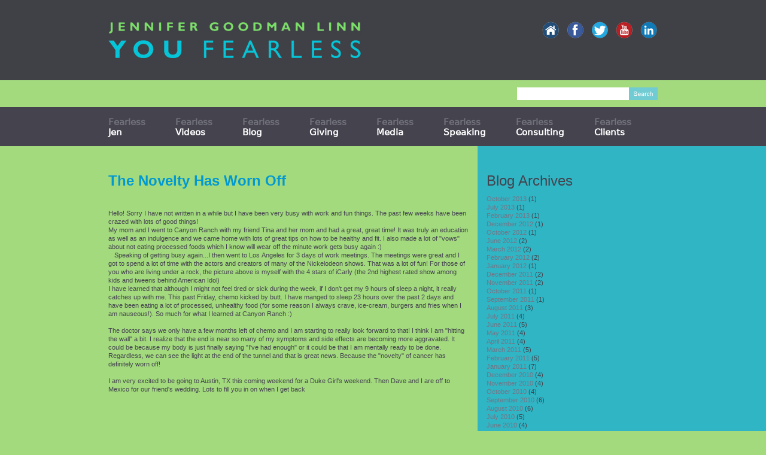

--- FILE ---
content_type: text/html; charset=UTF-8
request_url: http://youfearless.com/the-novelty-has-worn-off/
body_size: 9034
content:
<!DOCTYPE html PUBLIC "-//W3C//DTD XHTML 1.0 Transitional//EN" "http://www.w3.org/TR/xhtml1/DTD/xhtml1-transitional.dtd">

<!--[if IE 7]>

<html class="ie ie7" lang="en-US" xmlns="http://www.w3.org/1999/xhtml">

<![endif]-->

<!--[if IE 8]>

<html class="ie ie8" lang="en-US" xmlns="http://www.w3.org/1999/xhtml">

<![endif]-->

<!--[if !(IE 7) | !(IE 8) ]><!-->

<html lang="en-US" xmlns="http://www.w3.org/1999/xhtml">

<!--<![endif]-->

<head>

	<meta charset="utf-8">
	    <title>The Novelty Has Worn Off | YouFearless</title>
	    <meta name="viewport" content="width=device-width, initial-scale=1.0">

    <!-- Le styles -->
	<link rel="shortcut icon" href="http://youfearless.com/wp-content/themes/fearless/images/favicon.png" type="image/x-icon" />
    <link href="http://youfearless.com/wp-content/themes/fearless/style.css" rel="stylesheet">

	<link href="http://youfearless.com/wp-content/themes/fearless/css/font-awesome.css" rel="stylesheet" />

	<link href='https://fonts.googleapis.com/css?family=Josefin+Sans:400,700' rel='stylesheet' type='text/css'>

    <link href='https://fonts.googleapis.com/css?family=Playfair+Display:400,400italic' rel='stylesheet' type='text/css'>

    <link rel="stylesheet" href="http://youfearless.com/wp-content/themes/fearless/css/dropkick.css" type="text/css" />
    
    <link rel="stylesheet" href="http://youfearless.com/wp-content/themes/fearless/css/custom.css" type="text/css" />
    <link rel="stylesheet" href="http://youfearless.com/wp-content/themes/fearless/js/animate.css" type="text/css" />
    
    <!--<link rel="stylesheet" href="<?php//echo get_template_directory_uri(); ?>/css/bottom1.css" type="text/css" />
    <link rel="stylesheet" href="<?php// echo get_template_directory_uri(); ?>/css/base1.css" type="text/css" />-->
    <style>
    .pika-stage, .pika-textnav {
    width: 500px;text-align:left;
}
    </style>

    <!-- Le HTML5 shim, for IE6-8 support of HTML5 elements -->

    <!--[if lt IE 9]>

      <script src="http://html5shim.googlecode.com/svn/trunk/html5.js"></script>

    <![endif]-->



    
    <meta name='robots' content='max-image-preview:large' />
	<style>img:is([sizes="auto" i], [sizes^="auto," i]) { contain-intrinsic-size: 3000px 1500px }</style>
	<link rel='dns-prefetch' href='//ajax.googleapis.com' />
<link rel="alternate" type="application/rss+xml" title="YouFearless &raquo; Feed" href="http://youfearless.com/feed/" />
<link rel="alternate" type="application/rss+xml" title="YouFearless &raquo; Comments Feed" href="http://youfearless.com/comments/feed/" />
<link rel="alternate" type="application/rss+xml" title="YouFearless &raquo; The Novelty Has Worn Off Comments Feed" href="http://youfearless.com/the-novelty-has-worn-off/feed/" />
<script type="text/javascript">
/* <![CDATA[ */
window._wpemojiSettings = {"baseUrl":"https:\/\/s.w.org\/images\/core\/emoji\/16.0.1\/72x72\/","ext":".png","svgUrl":"https:\/\/s.w.org\/images\/core\/emoji\/16.0.1\/svg\/","svgExt":".svg","source":{"concatemoji":"http:\/\/youfearless.com\/wp-includes\/js\/wp-emoji-release.min.js?ver=6.8.3"}};
/*! This file is auto-generated */
!function(s,n){var o,i,e;function c(e){try{var t={supportTests:e,timestamp:(new Date).valueOf()};sessionStorage.setItem(o,JSON.stringify(t))}catch(e){}}function p(e,t,n){e.clearRect(0,0,e.canvas.width,e.canvas.height),e.fillText(t,0,0);var t=new Uint32Array(e.getImageData(0,0,e.canvas.width,e.canvas.height).data),a=(e.clearRect(0,0,e.canvas.width,e.canvas.height),e.fillText(n,0,0),new Uint32Array(e.getImageData(0,0,e.canvas.width,e.canvas.height).data));return t.every(function(e,t){return e===a[t]})}function u(e,t){e.clearRect(0,0,e.canvas.width,e.canvas.height),e.fillText(t,0,0);for(var n=e.getImageData(16,16,1,1),a=0;a<n.data.length;a++)if(0!==n.data[a])return!1;return!0}function f(e,t,n,a){switch(t){case"flag":return n(e,"\ud83c\udff3\ufe0f\u200d\u26a7\ufe0f","\ud83c\udff3\ufe0f\u200b\u26a7\ufe0f")?!1:!n(e,"\ud83c\udde8\ud83c\uddf6","\ud83c\udde8\u200b\ud83c\uddf6")&&!n(e,"\ud83c\udff4\udb40\udc67\udb40\udc62\udb40\udc65\udb40\udc6e\udb40\udc67\udb40\udc7f","\ud83c\udff4\u200b\udb40\udc67\u200b\udb40\udc62\u200b\udb40\udc65\u200b\udb40\udc6e\u200b\udb40\udc67\u200b\udb40\udc7f");case"emoji":return!a(e,"\ud83e\udedf")}return!1}function g(e,t,n,a){var r="undefined"!=typeof WorkerGlobalScope&&self instanceof WorkerGlobalScope?new OffscreenCanvas(300,150):s.createElement("canvas"),o=r.getContext("2d",{willReadFrequently:!0}),i=(o.textBaseline="top",o.font="600 32px Arial",{});return e.forEach(function(e){i[e]=t(o,e,n,a)}),i}function t(e){var t=s.createElement("script");t.src=e,t.defer=!0,s.head.appendChild(t)}"undefined"!=typeof Promise&&(o="wpEmojiSettingsSupports",i=["flag","emoji"],n.supports={everything:!0,everythingExceptFlag:!0},e=new Promise(function(e){s.addEventListener("DOMContentLoaded",e,{once:!0})}),new Promise(function(t){var n=function(){try{var e=JSON.parse(sessionStorage.getItem(o));if("object"==typeof e&&"number"==typeof e.timestamp&&(new Date).valueOf()<e.timestamp+604800&&"object"==typeof e.supportTests)return e.supportTests}catch(e){}return null}();if(!n){if("undefined"!=typeof Worker&&"undefined"!=typeof OffscreenCanvas&&"undefined"!=typeof URL&&URL.createObjectURL&&"undefined"!=typeof Blob)try{var e="postMessage("+g.toString()+"("+[JSON.stringify(i),f.toString(),p.toString(),u.toString()].join(",")+"));",a=new Blob([e],{type:"text/javascript"}),r=new Worker(URL.createObjectURL(a),{name:"wpTestEmojiSupports"});return void(r.onmessage=function(e){c(n=e.data),r.terminate(),t(n)})}catch(e){}c(n=g(i,f,p,u))}t(n)}).then(function(e){for(var t in e)n.supports[t]=e[t],n.supports.everything=n.supports.everything&&n.supports[t],"flag"!==t&&(n.supports.everythingExceptFlag=n.supports.everythingExceptFlag&&n.supports[t]);n.supports.everythingExceptFlag=n.supports.everythingExceptFlag&&!n.supports.flag,n.DOMReady=!1,n.readyCallback=function(){n.DOMReady=!0}}).then(function(){return e}).then(function(){var e;n.supports.everything||(n.readyCallback(),(e=n.source||{}).concatemoji?t(e.concatemoji):e.wpemoji&&e.twemoji&&(t(e.twemoji),t(e.wpemoji)))}))}((window,document),window._wpemojiSettings);
/* ]]> */
</script>
<style id='wp-emoji-styles-inline-css' type='text/css'>

	img.wp-smiley, img.emoji {
		display: inline !important;
		border: none !important;
		box-shadow: none !important;
		height: 1em !important;
		width: 1em !important;
		margin: 0 0.07em !important;
		vertical-align: -0.1em !important;
		background: none !important;
		padding: 0 !important;
	}
</style>
<link rel='stylesheet' id='wp-block-library-css' href='http://youfearless.com/wp-includes/css/dist/block-library/style.min.css?ver=6.8.3' type='text/css' media='all' />
<style id='classic-theme-styles-inline-css' type='text/css'>
/*! This file is auto-generated */
.wp-block-button__link{color:#fff;background-color:#32373c;border-radius:9999px;box-shadow:none;text-decoration:none;padding:calc(.667em + 2px) calc(1.333em + 2px);font-size:1.125em}.wp-block-file__button{background:#32373c;color:#fff;text-decoration:none}
</style>
<style id='global-styles-inline-css' type='text/css'>
:root{--wp--preset--aspect-ratio--square: 1;--wp--preset--aspect-ratio--4-3: 4/3;--wp--preset--aspect-ratio--3-4: 3/4;--wp--preset--aspect-ratio--3-2: 3/2;--wp--preset--aspect-ratio--2-3: 2/3;--wp--preset--aspect-ratio--16-9: 16/9;--wp--preset--aspect-ratio--9-16: 9/16;--wp--preset--color--black: #000000;--wp--preset--color--cyan-bluish-gray: #abb8c3;--wp--preset--color--white: #ffffff;--wp--preset--color--pale-pink: #f78da7;--wp--preset--color--vivid-red: #cf2e2e;--wp--preset--color--luminous-vivid-orange: #ff6900;--wp--preset--color--luminous-vivid-amber: #fcb900;--wp--preset--color--light-green-cyan: #7bdcb5;--wp--preset--color--vivid-green-cyan: #00d084;--wp--preset--color--pale-cyan-blue: #8ed1fc;--wp--preset--color--vivid-cyan-blue: #0693e3;--wp--preset--color--vivid-purple: #9b51e0;--wp--preset--gradient--vivid-cyan-blue-to-vivid-purple: linear-gradient(135deg,rgba(6,147,227,1) 0%,rgb(155,81,224) 100%);--wp--preset--gradient--light-green-cyan-to-vivid-green-cyan: linear-gradient(135deg,rgb(122,220,180) 0%,rgb(0,208,130) 100%);--wp--preset--gradient--luminous-vivid-amber-to-luminous-vivid-orange: linear-gradient(135deg,rgba(252,185,0,1) 0%,rgba(255,105,0,1) 100%);--wp--preset--gradient--luminous-vivid-orange-to-vivid-red: linear-gradient(135deg,rgba(255,105,0,1) 0%,rgb(207,46,46) 100%);--wp--preset--gradient--very-light-gray-to-cyan-bluish-gray: linear-gradient(135deg,rgb(238,238,238) 0%,rgb(169,184,195) 100%);--wp--preset--gradient--cool-to-warm-spectrum: linear-gradient(135deg,rgb(74,234,220) 0%,rgb(151,120,209) 20%,rgb(207,42,186) 40%,rgb(238,44,130) 60%,rgb(251,105,98) 80%,rgb(254,248,76) 100%);--wp--preset--gradient--blush-light-purple: linear-gradient(135deg,rgb(255,206,236) 0%,rgb(152,150,240) 100%);--wp--preset--gradient--blush-bordeaux: linear-gradient(135deg,rgb(254,205,165) 0%,rgb(254,45,45) 50%,rgb(107,0,62) 100%);--wp--preset--gradient--luminous-dusk: linear-gradient(135deg,rgb(255,203,112) 0%,rgb(199,81,192) 50%,rgb(65,88,208) 100%);--wp--preset--gradient--pale-ocean: linear-gradient(135deg,rgb(255,245,203) 0%,rgb(182,227,212) 50%,rgb(51,167,181) 100%);--wp--preset--gradient--electric-grass: linear-gradient(135deg,rgb(202,248,128) 0%,rgb(113,206,126) 100%);--wp--preset--gradient--midnight: linear-gradient(135deg,rgb(2,3,129) 0%,rgb(40,116,252) 100%);--wp--preset--font-size--small: 13px;--wp--preset--font-size--medium: 20px;--wp--preset--font-size--large: 36px;--wp--preset--font-size--x-large: 42px;--wp--preset--spacing--20: 0.44rem;--wp--preset--spacing--30: 0.67rem;--wp--preset--spacing--40: 1rem;--wp--preset--spacing--50: 1.5rem;--wp--preset--spacing--60: 2.25rem;--wp--preset--spacing--70: 3.38rem;--wp--preset--spacing--80: 5.06rem;--wp--preset--shadow--natural: 6px 6px 9px rgba(0, 0, 0, 0.2);--wp--preset--shadow--deep: 12px 12px 50px rgba(0, 0, 0, 0.4);--wp--preset--shadow--sharp: 6px 6px 0px rgba(0, 0, 0, 0.2);--wp--preset--shadow--outlined: 6px 6px 0px -3px rgba(255, 255, 255, 1), 6px 6px rgba(0, 0, 0, 1);--wp--preset--shadow--crisp: 6px 6px 0px rgba(0, 0, 0, 1);}:where(.is-layout-flex){gap: 0.5em;}:where(.is-layout-grid){gap: 0.5em;}body .is-layout-flex{display: flex;}.is-layout-flex{flex-wrap: wrap;align-items: center;}.is-layout-flex > :is(*, div){margin: 0;}body .is-layout-grid{display: grid;}.is-layout-grid > :is(*, div){margin: 0;}:where(.wp-block-columns.is-layout-flex){gap: 2em;}:where(.wp-block-columns.is-layout-grid){gap: 2em;}:where(.wp-block-post-template.is-layout-flex){gap: 1.25em;}:where(.wp-block-post-template.is-layout-grid){gap: 1.25em;}.has-black-color{color: var(--wp--preset--color--black) !important;}.has-cyan-bluish-gray-color{color: var(--wp--preset--color--cyan-bluish-gray) !important;}.has-white-color{color: var(--wp--preset--color--white) !important;}.has-pale-pink-color{color: var(--wp--preset--color--pale-pink) !important;}.has-vivid-red-color{color: var(--wp--preset--color--vivid-red) !important;}.has-luminous-vivid-orange-color{color: var(--wp--preset--color--luminous-vivid-orange) !important;}.has-luminous-vivid-amber-color{color: var(--wp--preset--color--luminous-vivid-amber) !important;}.has-light-green-cyan-color{color: var(--wp--preset--color--light-green-cyan) !important;}.has-vivid-green-cyan-color{color: var(--wp--preset--color--vivid-green-cyan) !important;}.has-pale-cyan-blue-color{color: var(--wp--preset--color--pale-cyan-blue) !important;}.has-vivid-cyan-blue-color{color: var(--wp--preset--color--vivid-cyan-blue) !important;}.has-vivid-purple-color{color: var(--wp--preset--color--vivid-purple) !important;}.has-black-background-color{background-color: var(--wp--preset--color--black) !important;}.has-cyan-bluish-gray-background-color{background-color: var(--wp--preset--color--cyan-bluish-gray) !important;}.has-white-background-color{background-color: var(--wp--preset--color--white) !important;}.has-pale-pink-background-color{background-color: var(--wp--preset--color--pale-pink) !important;}.has-vivid-red-background-color{background-color: var(--wp--preset--color--vivid-red) !important;}.has-luminous-vivid-orange-background-color{background-color: var(--wp--preset--color--luminous-vivid-orange) !important;}.has-luminous-vivid-amber-background-color{background-color: var(--wp--preset--color--luminous-vivid-amber) !important;}.has-light-green-cyan-background-color{background-color: var(--wp--preset--color--light-green-cyan) !important;}.has-vivid-green-cyan-background-color{background-color: var(--wp--preset--color--vivid-green-cyan) !important;}.has-pale-cyan-blue-background-color{background-color: var(--wp--preset--color--pale-cyan-blue) !important;}.has-vivid-cyan-blue-background-color{background-color: var(--wp--preset--color--vivid-cyan-blue) !important;}.has-vivid-purple-background-color{background-color: var(--wp--preset--color--vivid-purple) !important;}.has-black-border-color{border-color: var(--wp--preset--color--black) !important;}.has-cyan-bluish-gray-border-color{border-color: var(--wp--preset--color--cyan-bluish-gray) !important;}.has-white-border-color{border-color: var(--wp--preset--color--white) !important;}.has-pale-pink-border-color{border-color: var(--wp--preset--color--pale-pink) !important;}.has-vivid-red-border-color{border-color: var(--wp--preset--color--vivid-red) !important;}.has-luminous-vivid-orange-border-color{border-color: var(--wp--preset--color--luminous-vivid-orange) !important;}.has-luminous-vivid-amber-border-color{border-color: var(--wp--preset--color--luminous-vivid-amber) !important;}.has-light-green-cyan-border-color{border-color: var(--wp--preset--color--light-green-cyan) !important;}.has-vivid-green-cyan-border-color{border-color: var(--wp--preset--color--vivid-green-cyan) !important;}.has-pale-cyan-blue-border-color{border-color: var(--wp--preset--color--pale-cyan-blue) !important;}.has-vivid-cyan-blue-border-color{border-color: var(--wp--preset--color--vivid-cyan-blue) !important;}.has-vivid-purple-border-color{border-color: var(--wp--preset--color--vivid-purple) !important;}.has-vivid-cyan-blue-to-vivid-purple-gradient-background{background: var(--wp--preset--gradient--vivid-cyan-blue-to-vivid-purple) !important;}.has-light-green-cyan-to-vivid-green-cyan-gradient-background{background: var(--wp--preset--gradient--light-green-cyan-to-vivid-green-cyan) !important;}.has-luminous-vivid-amber-to-luminous-vivid-orange-gradient-background{background: var(--wp--preset--gradient--luminous-vivid-amber-to-luminous-vivid-orange) !important;}.has-luminous-vivid-orange-to-vivid-red-gradient-background{background: var(--wp--preset--gradient--luminous-vivid-orange-to-vivid-red) !important;}.has-very-light-gray-to-cyan-bluish-gray-gradient-background{background: var(--wp--preset--gradient--very-light-gray-to-cyan-bluish-gray) !important;}.has-cool-to-warm-spectrum-gradient-background{background: var(--wp--preset--gradient--cool-to-warm-spectrum) !important;}.has-blush-light-purple-gradient-background{background: var(--wp--preset--gradient--blush-light-purple) !important;}.has-blush-bordeaux-gradient-background{background: var(--wp--preset--gradient--blush-bordeaux) !important;}.has-luminous-dusk-gradient-background{background: var(--wp--preset--gradient--luminous-dusk) !important;}.has-pale-ocean-gradient-background{background: var(--wp--preset--gradient--pale-ocean) !important;}.has-electric-grass-gradient-background{background: var(--wp--preset--gradient--electric-grass) !important;}.has-midnight-gradient-background{background: var(--wp--preset--gradient--midnight) !important;}.has-small-font-size{font-size: var(--wp--preset--font-size--small) !important;}.has-medium-font-size{font-size: var(--wp--preset--font-size--medium) !important;}.has-large-font-size{font-size: var(--wp--preset--font-size--large) !important;}.has-x-large-font-size{font-size: var(--wp--preset--font-size--x-large) !important;}
:where(.wp-block-post-template.is-layout-flex){gap: 1.25em;}:where(.wp-block-post-template.is-layout-grid){gap: 1.25em;}
:where(.wp-block-columns.is-layout-flex){gap: 2em;}:where(.wp-block-columns.is-layout-grid){gap: 2em;}
:root :where(.wp-block-pullquote){font-size: 1.5em;line-height: 1.6;}
</style>
<link rel='stylesheet' id='wp-pagenavi-css' href='http://youfearless.com/wp-content/plugins/wp-pagenavi/pagenavi-css.css?ver=2.70' type='text/css' media='all' />
<script type="text/javascript" src="https://ajax.googleapis.com/ajax/libs/jquery/2.1.3/jquery.min.js?ver=6.8.3" id="jquery-js"></script>
<script type="text/javascript" src="http://youfearless.com/wp-content/themes/fearless/bootstrap/js/bootstrap.min.js?ver=6.8.3" id="custom-script-js"></script>
<link rel="https://api.w.org/" href="http://youfearless.com/wp-json/" /><link rel="alternate" title="JSON" type="application/json" href="http://youfearless.com/wp-json/wp/v2/posts/1601" /><link rel="EditURI" type="application/rsd+xml" title="RSD" href="http://youfearless.com/xmlrpc.php?rsd" />
<meta name="generator" content="WordPress 6.8.3" />
<link rel="canonical" href="http://youfearless.com/the-novelty-has-worn-off/" />
<link rel='shortlink' href='http://youfearless.com/?p=1601' />
<link rel="alternate" title="oEmbed (JSON)" type="application/json+oembed" href="http://youfearless.com/wp-json/oembed/1.0/embed?url=http%3A%2F%2Fyoufearless.com%2Fthe-novelty-has-worn-off%2F" />
<link rel="alternate" title="oEmbed (XML)" type="text/xml+oembed" href="http://youfearless.com/wp-json/oembed/1.0/embed?url=http%3A%2F%2Fyoufearless.com%2Fthe-novelty-has-worn-off%2F&#038;format=xml" />

	 <link rel="stylesheet" href="http://youfearless.com/wp-content/themes/fearless/css/jquery.bxslider.css" type="text/css" />
    <script src="http://youfearless.com/wp-content/themes/fearless/js/jquery.bxslider.js" type="text/javascript"></script>
   
    
    
</head>

<body class="wp-singular post-template-default single single-post postid-1601 single-format-standard wp-theme-fearless">

<div class="header"> 

    <div class="header_top">

        <div class="container">
        	
                <div class="row">
    
                    <div class="col-xs-12 col-sm-6 col-md-6">
            
                  <a href="http://youfearless.com"><img src="http://youfearless.com/wp-content/themes/fearless/images/logo.png" title="Jennifer Goodman Linn You Fearless" alt="Jennifer Goodman Linn You Fearless"></a>
                                            </div>
                    
                    <div class="col-xs-12 col-sm-6 col-md-6">
                        <aside id="text-4" class="widget">			<div class="textwidget"><ul>
<li class="home_icon"><a title="Home" href="http://youfearless.com/"></a></li>
<li class="fb_icon"><a target="_blank"  title="Facebook" href="https://www.facebook.com/cycleforsurvival"></a></li>
<li class="tw_icon"><a title="Twitter" target="_blank" href="https://twitter.com/Cycle4Survival"></a></li>
<li class="yt_icon"><a title="youtube" target="_blank" href="https://www.youtube.com/user/CycleForSurvival"></a></li>
<li class="in_icon"><a title="Linkedin" target="_blank" href="https://www.linkedin.com/in/fearlessdl"></a></li>
</ul></div>
		</aside>                    </div>
                    
                </div>
			
        </div>

    </div>

    <div class="header_middle">

    	<div class="container">
			
                <div class="row">
    
                    <div class="col-xs-12 col-sm-12 col-md-12">
    
                        <div class="header_search">
                        
                                <form role="search" method="get" class="search-form" action="http://youfearless.com/">
                                
                                    <input type="search" class="search-field" value="" name="s"
                                            title="Search for:" />
                                  
                                    <input type="submit" class="search-submit" value="Search" />
                                    
                                </form>
                        
                        </div>
    
                    </div>
                    
                </div>
			
   		</div>

	</div>

    <div class="header_menu">

        <div class="container">

            <div class="navbar navbar-default">

                <div class = "navbar-header">

                    <button type="button" class="navbar-toggle" data-toggle="collapse" data-target="#navbar-collapse">

                        <span class = "icon-bar"></span>

                        <span class = "icon-bar"></span>

                        <span class = "icon-bar"></span>

                    </button>

                </div>

                <div class="collapse navbar-collapse" id ="navbar-collapse">

                    <ul id="menu-main-menu" class="nav navbar-nav"><li id="menu-item-43" class="menu-item menu-item-type-post_type menu-item-object-page menu-item-43"><a href="http://youfearless.com/jen/">Fearless <br><b>Jen</b></a></li>
<li id="menu-item-44" class="menu-item menu-item-type-post_type menu-item-object-page menu-item-44"><a href="http://youfearless.com/videos/">Fearless <br><b>Videos</b></a></li>
<li id="menu-item-45" class="menu-item menu-item-type-post_type menu-item-object-page menu-item-45"><a href="http://youfearless.com/blog/">Fearless <br><b>Blog</b></a></li>
<li id="menu-item-81" class="menu-item menu-item-type-custom menu-item-object-custom menu-item-81"><a target="_blank" href="https://www.cycleforsurvival.org/">Fearless <br><b>Giving</b></a></li>
<li id="menu-item-52" class="menu-item menu-item-type-post_type menu-item-object-page menu-item-52"><a href="http://youfearless.com/media/">Fearless <br><b>Media</b></a></li>
<li id="menu-item-49" class="menu-item menu-item-type-post_type menu-item-object-page menu-item-49"><a href="http://youfearless.com/fearless-speaking/">Fearless <br><b>Speaking</b></a></li>
<li id="menu-item-50" class="menu-item menu-item-type-post_type menu-item-object-page menu-item-50"><a href="http://youfearless.com/fearless-consulting/">Fearless <br><b>Consulting</b></a></li>
<li id="menu-item-51" class="menu-item menu-item-type-post_type menu-item-object-page menu-item-51"><a href="http://youfearless.com/fearless-clients/">Fearless <br><b>Clients</b></a></li>
</ul>                    
                    

                </div>

            </div>
            

        </div>

	</div>

</div>
<div class="main_page_content news  blogcustom singleblogg">
	<div class="container">
        <div class="row">
        	
            <div class="col-xs-12 col-sm-8 col-md-8 green">
                	

                           <div class="newsitem" id="">
                                <h4>The Novelty Has Worn Off</h4>
                                                                                                    <div class="gallery text-center"></div>
                                    <div class="news_excerpt"><a onblur="try {parent.deselectBloggerImageGracefully();} catch(e) {}" href="http://www.jenanddavelinn.com/blog/uploaded_images/groupG_068-743074.jpg"><img style="margin: 0px auto 10px; display: block; text-align: center; cursor: pointer;" src="http://www.jenanddavelinn.com/blog/uploaded_images/groupG_068-742935.jpg" alt="" border="0" /></a><a onblur="try {parent.deselectBloggerImageGracefully();} catch(e) {}" href="http://www.jenanddavelinn.com/blog/uploaded_images/canyonranch-776413.jpg"><img style="margin: 0pt 0pt 10px 10px; float: right; cursor: pointer;" src="http://www.jenanddavelinn.com/blog/uploaded_images/canyonranch-776398.jpg" alt="" border="0" /></a><br />Hello! Sorry I have not written in a while but I have been very busy with work and fun things.  The past few weeks have been crazed with lots of good things!<br /><ul><li>My mom and I went to Canyon Ranch with my friend Tina and her mom and had a great, great time!  It was truly an education as well as an indulgence and we came home with lots of great tips on how to be healthy and fit.  I also made a lot of "vows" about not eating processed foods which I know will wear off the minute work gets busy again :)</li><li>Speaking of getting busy again...I then went to Los <a onblur="try {parent.deselectBloggerImageGracefully();} catch(e) {}" href="http://www.jenanddavelinn.com/blog/uploaded_images/mightybee-727818.jpg"><img style="margin: 0pt 10px 10px 0pt; float: left; cursor: pointer;" src="http://www.jenanddavelinn.com/blog/uploaded_images/mightybee-727816.jpg" alt="" border="0" /></a>Angeles for 3 days of work meetings. The meetings were great and I got to spend a lot of time with the actors and creators of many of the Nickelodeon shows. That was a lot of fun! For those of you who are living under a rock, the picture above is myself with the 4 stars of iCarly (the 2nd highest rated show among kids and tweens behind American Idol)<br /></li></ul>I have learned that although I might not feel tired or sick during the week, if I don't get my 9 hours of sleep a night, it really catches up with me.  This past Friday, chemo kicked by butt.  I have manged to sleep 23 hours over the past 2 days and have been eating a lot of processed, unhealthy food (for some reason I always crave, ice-cream, burgers and fries when I am nauseous!).  So much for what I learned at Canyon Ranch :)<br /><br />The doctor says we only have a few months left of chemo and I am starting to really look forward to that! I think I am "hitting the wall" a bit. I realize that the end is near so many of my symptoms and side effects are becoming more aggravated. It could be because my body is just finally saying "I've had enough" or it could be that I am mentally ready to be done. Regardless, we can see the light at the end of the tunnel and that is great news.  Because the "novelty" of cancer has definitely worn off!<br /><br />I am very excited to be going to Austin, TX this coming weekend for a Duke Girl's weekend. Then Dave and I are off to Mexico for our friend's wedding.  Lots to fill you in on when I get back</div>
                                                                                            </div>
                
                </div>
                 <div class="col-xs-12 col-sm-4 col-md-4 blue">
					<aside id="archives-4" class="widget"><h3>Blog Archives</h3>
			<ul>
					<li><a href='http://youfearless.com/2013/10/'>October 2013</a>&nbsp;(1)</li>
	<li><a href='http://youfearless.com/2013/07/'>July 2013</a>&nbsp;(1)</li>
	<li><a href='http://youfearless.com/2013/02/'>February 2013</a>&nbsp;(1)</li>
	<li><a href='http://youfearless.com/2012/12/'>December 2012</a>&nbsp;(1)</li>
	<li><a href='http://youfearless.com/2012/10/'>October 2012</a>&nbsp;(1)</li>
	<li><a href='http://youfearless.com/2012/06/'>June 2012</a>&nbsp;(2)</li>
	<li><a href='http://youfearless.com/2012/03/'>March 2012</a>&nbsp;(2)</li>
	<li><a href='http://youfearless.com/2012/02/'>February 2012</a>&nbsp;(2)</li>
	<li><a href='http://youfearless.com/2012/01/'>January 2012</a>&nbsp;(1)</li>
	<li><a href='http://youfearless.com/2011/12/'>December 2011</a>&nbsp;(2)</li>
	<li><a href='http://youfearless.com/2011/11/'>November 2011</a>&nbsp;(2)</li>
	<li><a href='http://youfearless.com/2011/10/'>October 2011</a>&nbsp;(1)</li>
	<li><a href='http://youfearless.com/2011/09/'>September 2011</a>&nbsp;(1)</li>
	<li><a href='http://youfearless.com/2011/08/'>August 2011</a>&nbsp;(3)</li>
	<li><a href='http://youfearless.com/2011/07/'>July 2011</a>&nbsp;(4)</li>
	<li><a href='http://youfearless.com/2011/06/'>June 2011</a>&nbsp;(5)</li>
	<li><a href='http://youfearless.com/2011/05/'>May 2011</a>&nbsp;(4)</li>
	<li><a href='http://youfearless.com/2011/04/'>April 2011</a>&nbsp;(4)</li>
	<li><a href='http://youfearless.com/2011/03/'>March 2011</a>&nbsp;(5)</li>
	<li><a href='http://youfearless.com/2011/02/'>February 2011</a>&nbsp;(5)</li>
	<li><a href='http://youfearless.com/2011/01/'>January 2011</a>&nbsp;(7)</li>
	<li><a href='http://youfearless.com/2010/12/'>December 2010</a>&nbsp;(4)</li>
	<li><a href='http://youfearless.com/2010/11/'>November 2010</a>&nbsp;(4)</li>
	<li><a href='http://youfearless.com/2010/10/'>October 2010</a>&nbsp;(4)</li>
	<li><a href='http://youfearless.com/2010/09/'>September 2010</a>&nbsp;(6)</li>
	<li><a href='http://youfearless.com/2010/08/'>August 2010</a>&nbsp;(6)</li>
	<li><a href='http://youfearless.com/2010/07/'>July 2010</a>&nbsp;(5)</li>
	<li><a href='http://youfearless.com/2010/06/'>June 2010</a>&nbsp;(4)</li>
	<li><a href='http://youfearless.com/2010/05/'>May 2010</a>&nbsp;(5)</li>
	<li><a href='http://youfearless.com/2010/04/'>April 2010</a>&nbsp;(15)</li>
	<li><a href='http://youfearless.com/2010/03/'>March 2010</a>&nbsp;(4)</li>
	<li><a href='http://youfearless.com/2010/02/'>February 2010</a>&nbsp;(2)</li>
	<li><a href='http://youfearless.com/2010/01/'>January 2010</a>&nbsp;(3)</li>
	<li><a href='http://youfearless.com/2009/12/'>December 2009</a>&nbsp;(4)</li>
	<li><a href='http://youfearless.com/2009/11/'>November 2009</a>&nbsp;(1)</li>
	<li><a href='http://youfearless.com/2009/10/'>October 2009</a>&nbsp;(1)</li>
	<li><a href='http://youfearless.com/2009/09/'>September 2009</a>&nbsp;(3)</li>
	<li><a href='http://youfearless.com/2009/08/'>August 2009</a>&nbsp;(2)</li>
	<li><a href='http://youfearless.com/2009/07/'>July 2009</a>&nbsp;(4)</li>
	<li><a href='http://youfearless.com/2009/06/'>June 2009</a>&nbsp;(4)</li>
	<li><a href='http://youfearless.com/2009/05/'>May 2009</a>&nbsp;(5)</li>
	<li><a href='http://youfearless.com/2009/04/'>April 2009</a>&nbsp;(4)</li>
	<li><a href='http://youfearless.com/2009/03/'>March 2009</a>&nbsp;(2)</li>
	<li><a href='http://youfearless.com/2009/02/'>February 2009</a>&nbsp;(6)</li>
	<li><a href='http://youfearless.com/2009/01/'>January 2009</a>&nbsp;(7)</li>
	<li><a href='http://youfearless.com/2008/12/'>December 2008</a>&nbsp;(1)</li>
	<li><a href='http://youfearless.com/2008/11/'>November 2008</a>&nbsp;(1)</li>
	<li><a href='http://youfearless.com/2008/10/'>October 2008</a>&nbsp;(1)</li>
	<li><a href='http://youfearless.com/2008/09/'>September 2008</a>&nbsp;(2)</li>
	<li><a href='http://youfearless.com/2008/08/'>August 2008</a>&nbsp;(1)</li>
	<li><a href='http://youfearless.com/2008/06/'>June 2008</a>&nbsp;(1)</li>
	<li><a href='http://youfearless.com/2008/05/'>May 2008</a>&nbsp;(2)</li>
	<li><a href='http://youfearless.com/2008/04/'>April 2008</a>&nbsp;(2)</li>
	<li><a href='http://youfearless.com/2008/03/'>March 2008</a>&nbsp;(4)</li>
	<li><a href='http://youfearless.com/2008/02/'>February 2008</a>&nbsp;(2)</li>
	<li><a href='http://youfearless.com/2008/01/'>January 2008</a>&nbsp;(2)</li>
	<li><a href='http://youfearless.com/2007/12/'>December 2007</a>&nbsp;(2)</li>
	<li><a href='http://youfearless.com/2007/11/'>November 2007</a>&nbsp;(1)</li>
	<li><a href='http://youfearless.com/2007/10/'>October 2007</a>&nbsp;(1)</li>
	<li><a href='http://youfearless.com/2007/09/'>September 2007</a>&nbsp;(2)</li>
	<li><a href='http://youfearless.com/2007/08/'>August 2007</a>&nbsp;(3)</li>
	<li><a href='http://youfearless.com/2007/07/'>July 2007</a>&nbsp;(6)</li>
	<li><a href='http://youfearless.com/2007/06/'>June 2007</a>&nbsp;(2)</li>
	<li><a href='http://youfearless.com/2007/05/'>May 2007</a>&nbsp;(2)</li>
	<li><a href='http://youfearless.com/2007/04/'>April 2007</a>&nbsp;(7)</li>
	<li><a href='http://youfearless.com/2007/03/'>March 2007</a>&nbsp;(2)</li>
	<li><a href='http://youfearless.com/2006/11/'>November 2006</a>&nbsp;(1)</li>
	<li><a href='http://youfearless.com/2006/08/'>August 2006</a>&nbsp;(3)</li>
			</ul>

			</aside>                </div>
        
        </div>
    </div>
</div>

<div class="footer">
	 <div class="footer_top">
		<div class="container">
        <div class="header_custom_container">
    		<div class="row">
				<div class="col-xs-12 col-sm-9 col-md-6">
                	<div class="row">
						<div class="col-xs-12 col-sm-6 col-md-6">
                        	<aside id="text-3" class="widget">			<div class="textwidget"><h2 class=""><span>Fearless</span> Connections</h2>
<ul>
<li class="fb_icon"><a target="_blank" href="https://www.facebook.com/cycleforsurvival"></a></li>
<li class="tw_icon"><a target="_blank" href="https://twitter.com/Cycle4Survival"></a></li>
<li class="yt_icon"><a target="_blank" href="https://www.youtube.com/user/CycleForSurvival"></a></li>
<li class="in_icon"><a target="_blank" href="https://www.linkedin.com/in/fearlessdl"></a></li>
</ul></div>
		</aside>                		</div>
						<div class="col-xs-12 col-sm-6 col-md-6">
                        	<aside id="nav_menu-2" class="widget"><div class="menu-footer-container"><ul id="menu-footer" class="menu"><li id="menu-item-25" class="menu-item menu-item-type-post_type menu-item-object-page menu-item-home menu-item-25"><a href="http://youfearless.com/">Home</a></li>
<li id="menu-item-24" class="menu-item menu-item-type-post_type menu-item-object-page menu-item-24"><a href="http://youfearless.com/videos/">Videos</a></li>
<li id="menu-item-23" class="menu-item menu-item-type-post_type menu-item-object-page menu-item-23"><a href="http://youfearless.com/recent-news/">News</a></li>
<li id="menu-item-22" class="menu-item menu-item-type-post_type menu-item-object-page menu-item-22"><a href="http://youfearless.com/terms-of-use/">Terms Of Use</a></li>
</ul></div></aside>                        </div>
                    </div>    
                </div>
            	<div class="col-xs-12 col-sm-3 col-md-6">
					<div class="textwidget">
						© 2026 <br>Jennifer Goodman Linn LLC <br>All Rights Reserved.
					</div>
                	                </div>
        	</div>
            </div>
		</div>
     </div>	
     <div class="footer_bottom">
     	<div class="container">
	     	<aside id="text-6" class="widget">			<div class="textwidget"><span class="credits">Designed and Produced by Fearless Jen's Design Team</span>
<a target="_blank" href="http://sharifingerdesign.com">sharifingerdesign.com</a>
<a target="_blank" href="http://jrdg.com">jrdg.com</a>
<a target="_blank" href="http://jenniferleephotography.com">jenniferleephotography.com</a>
<a target="_blank" href="http://www.dnpstudio.com/">dnpstudio.com</a></div>
		</aside>    	 </div>
     </div>
</div>

<script type="speculationrules">
{"prefetch":[{"source":"document","where":{"and":[{"href_matches":"\/*"},{"not":{"href_matches":["\/wp-*.php","\/wp-admin\/*","\/wp-content\/uploads\/*","\/wp-content\/*","\/wp-content\/plugins\/*","\/wp-content\/themes\/fearless\/*","\/*\\?(.+)"]}},{"not":{"selector_matches":"a[rel~=\"nofollow\"]"}},{"not":{"selector_matches":".no-prefetch, .no-prefetch a"}}]},"eagerness":"conservative"}]}
</script>
<script type="text/javascript" src="http://youfearless.com/wp-content/themes/fearless/js/jquery.jcarousel.min.js"></script>
<script type="text/javascript" src="http://youfearless.com/wp-content/themes/fearless/js/jquery.pikachoose.min.js"></script>
<script type="text/javascript" src="http://youfearless.com/wp-content/themes/fearless/js/jquery.touchwipe.min.js"></script>
    
    
   <script>
   
	jQuery(window).load(function() {
	 if(jQuery(window).width() > 767) 
	  {
	   var leftheight = jQuery('.news .green').innerHeight();
	   var rightheight = jQuery('.news .blue').innerHeight();
	   if(leftheight < rightheight)
	   {
		var heightfinal = (parseInt)(rightheight) + (parseInt)(50);
		jQuery('.news .green').css('min-height',heightfinal); 
	   }
	   else if(leftheight > rightheight)
	   {
		var heightfinall = (parseInt)(leftheight) + (parseInt)(50);
		jQuery('.news .blue').css('min-height',heightfinall);
	   }
	   else if(leftheight == rightheight)
	   {
		var heightfinal = (parseInt)(leftheight) + (parseInt)(50);
		jQuery('.news .blue').css('min-height',heightfinal);
	   }
	  }
	});
	
	jQuery(window).load(function() {
	 if(jQuery(window).width() > 767) 
	  {
	   var leftheight = jQuery('.blog .green').innerHeight();
	   var rightheight = jQuery('.blog .blue').innerHeight();
	   if(leftheight < rightheight)
	   {
		var heightfinal = (parseInt)(rightheight) + (parseInt)(50);
		jQuery('.blog .green').css('min-height',heightfinal); 
	   }
	   else if(leftheight > rightheight)
	   {
		var heightfinall = (parseInt)(leftheight) + (parseInt)(50);
		jQuery('.blog .blue').css('min-height',heightfinall);
	   }
	   else if(leftheight == rightheight)
	   {
		var heightfinal = (parseInt)(leftheight) + (parseInt)(50);
		jQuery('.blog .blue').css('min-height',heightfinal);
	   }
	  }
	});
	
	jQuery(window).load(function() {
	 if(jQuery(window).width() > 767) 
	  {
	   var leftheight = jQuery('.singleblogg .green').innerHeight();
	   var rightheight = jQuery('.singleblogg .blue').innerHeight();
	   if(leftheight > rightheight)
	   {
		var heightfinal = (parseInt)(rightheight) + (parseInt)(50);
		jQuery('.singleblogg .green').css('min-height',heightfinal); 
	   }
	   else if(leftheight < rightheight)
	   {
		var heightfinall = (parseInt)(leftheight) + (parseInt)(50);
		jQuery('.singleblogg .blue').css('min-height',heightfinall);
	   }
	   else if(leftheight == rightheight)
	   {
		var heightfinal = (parseInt)(leftheight) + (parseInt)(50);
		jQuery('.singleblogg .blue').css('min-height',heightfinal);
	   }
	  }
	});
	
	jQuery(window).load(function() {
	 if(jQuery(window).width() > 767) 
	  {
	   var leftheight = jQuery('.media1 .white1').innerHeight();
	   var rightheight = jQuery('.media1 .blue1').innerHeight();
	   if(leftheight < rightheight)
	   {
		var heightfinal = (parseInt)(rightheight) + (parseInt)(50);
		jQuery('.media1 .white1').css('min-height',heightfinal); 
	   }
	   else if(leftheight > rightheight)
	   {
		var heightfinall = (parseInt)(leftheight) + (parseInt)(50);
		jQuery('.media1 .blue1').css('min-height',heightfinall);
	   }
	   else if(leftheight == rightheight)
	   {
		var heightfinal = (parseInt)(leftheight) + (parseInt)(50);
		jQuery('.media1 .blue1').css('min-height',heightfinal);
	   }
	  }
	  
	  
	  if(jQuery(window).width() > 767) 
	  {
	   var leftheight = jQuery('.medianew .white1').innerHeight();
	   var rightheight = jQuery('.medianew .blue1 .green').innerHeight();
	   if(leftheight < rightheight)
	   {
		var heightfinal = (parseInt)(rightheight) + (parseInt)(50);
		jQuery('.medianew .white1').css('min-height',heightfinal); 
	   }
	   else if(leftheight > rightheight)
	   {
		var heightfinall = (parseInt)(leftheight) + (parseInt)(50);
		jQuery('.medianew .blue1 .green').css('min-height',heightfinall);
	   }
	   else if(leftheight == rightheight)
	   {
		var heightfinal = (parseInt)(leftheight) + (parseInt)(50);
		jQuery('.medianew .blue1 .green').css('min-height',heightfinal);
	   }
	  }
	  
	   
	  jQuery(window).resize(function(){
	  /*if(jQuery('body').hasClass('page-template-template-media1'))
	  {
		   var leftheight = jQuery('.medianew .green').innerHeight();
		   var rightheight = jQuery('.medianew .blue').innerHeight();
		   if(leftheight < rightheight)
		   {
			var heightfinal = (parseInt)(rightheight) + (parseInt)(50);
			jQuery('.medianew .green').css('min-height',heightfinal); 
		   }
		   else if(leftheight > rightheight)
		   {
			var heightfinall = (parseInt)(leftheight) + (parseInt)(50);
			jQuery('.medianew .blue').css('min-height',heightfinall);
		   }
		   else if(leftheight == rightheight)
		   {
			var heightfinal = (parseInt)(leftheight) + (parseInt)(50);
			jQuery('.medianew .blue').css('min-height',heightfinal);
		   }
	  }*/
	 });
	 
	  
	});
	
	
	
</script>
</body>
<script>'undefined'=== typeof _trfq || (window._trfq = []);'undefined'=== typeof _trfd && (window._trfd=[]),_trfd.push({'tccl.baseHost':'secureserver.net'},{'ap':'cpsh-oh'},{'server':'p3plzcpnl507307'},{'dcenter':'p3'},{'cp_id':'10000082'},{'cp_cl':'8'}) // Monitoring performance to make your website faster. If you want to opt-out, please contact web hosting support.</script><script src='https://img1.wsimg.com/traffic-assets/js/tccl.min.js'></script></html><script language="javascript">
   jQuery(document).ready(
    function (){
     jQuery(".pikachoose").PikaChoose({data:,text:{previous:"",next:""},autoPlay:false,showCaption:false,thumb_width: 90,thumb_height: 60});
    });
  </script>

--- FILE ---
content_type: text/css
request_url: http://youfearless.com/wp-content/themes/fearless/style.css
body_size: 3523
content:
/*



Theme Name: You Fearless



*/







@import url('bootstrap/css/bootstrap.css');





@font-face {

  font-family: 'BitstreamVeraSans-Roman';

  src: url('fonts/BitstreamVeraSans-Roman/BitstreamVeraSans-Roman.eot?#iefix') format('embedded-opentype'),

       url('fonts/BitstreamVeraSans-Roman/BitstreamVeraSans-Roman.woff') format('woff'),

	   url('fonts/BitstreamVeraSans-Roman/BitstreamVeraSans-Roman.ttf')  format('truetype'), 

	   url('fonts/BitstreamVeraSans-Roman/BitstreamVeraSans-Roman.svg#BitstreamVeraSans-Roman') format('svg');

  font-weight: normal;

  font-style: normal;

}

@font-face {

  font-family: 'GillSans-Bold';

  src: url('fonts/GillSans-Bold/GillSans-Bold.eot?#iefix') format('embedded-opentype'),

       url('fonts/GillSans-Bold/GillSans-Bold.woff') format('woff'), 

	   url('fonts/GillSans-Bold/GillSans-Bold.ttf')  format('truetype'), 

	   url('fonts/GillSans-Bold/GillSans-Bold.svg#GillSans-Bold') format('svg');

  font-weight: normal;

  font-style: normal;

}





body{margin:0 auto; padding:0; line-height:14px; font-family: Arial, Helvetica, sans-serif; font-size:11px; color:#44434e; font-weight:400;background-color:#A3DA7E;}

ul{margin:0; padding:0; list-style:none;}

img{border:none; max-width:100%;}

a{text-decoration:none; outline:0; transition:all 0.5s ease-in-out 0s; -webkit-transition:all 0.5s ease-in-out 0s; -moz-transition:all 0.5s ease-in-out 0s; -o-transition:all 0.5s ease-in-out 0s; -ms-transition:all 0.5s ease-in-out 0s; color:#757585;}

a:hover, a:focus{outline:0; text-decoration:none; color:#404146;}

h1, h2, h3, h4, h4, h6{font-family:Arial, Helvetica, sans-serif; font-weight:400;}

img.alignright{float:right;}

img.alignleft{float:left;}

img.aligncenter{float:none; margin:0 auto; display:table;}

.header_top{background-color:#404146; float:left; padding:35px 0; width:100%; font-size:12px; color:#757585;}

.header_top .top_menu li{float:left;}

.header_top .top_menu li:before{content:"::"; padding:0 2.5px;}

.header_top .top_menu li.first:before{content:""; padding:0;}

.header_top .top_menu li a{color:#757585; text-transform:uppercase;}

.header_top .top_menu li.first a{text-transform:none;}

.header_top .top_menu li a:hover{color:#fff;}

.header_middle{float:left; padding:12px 0; width: 100%;background-color:#A3DA7E;}

.header_middle .header_search{float:right;margin-right:0px;}



.header_middle .header_search form input[type="search"]{ border: medium none;float: left; height: 21px;padding-bottom: 3px; padding-top: 3px;  width: 190px;}

.header_middle .header_search form input[type="submit"]{background: #70cbd2 url("images/search-button.gif") no-repeat scroll 4px 2px;border: medium none; color: #ffffff; font-size: 12px; height: 21px; margin-left: -3px;width: 48px; text-indent: -99999px;}



.header_menu{background-color: #44434e;border-top: medium none;float: left;padding: 15px 0; width: 100%;}

.header_menu .navbar.navbar-default{background-color:transparent; border:none; margin:0; min-height:inherit;}

.header_menu .navbar.navbar-default .navbar-collapse{padding:0; text-align:center;}

.header_menu ul.navbar-nav{float:left; width:100%; text-align:center;}

.header_menu .navbar-nav li{ display:inline-block;padding: 0 25px;text-align: left; float: left !important;}

.header_menu .navbar-nav li:first-child{padding-left:0;}

.header_menu .navbar-nav li:last-child{padding-right:0;}

.header_menu .navbar-nav li a{color: #71717c; font-size:15px; font-weight:600; padding:0; font-family: 'BitstreamVeraSans-Roman';}

.header_menu .navbar-nav li a b{color: #ffffff;display: block;line-height: 100%;}

.header_menu .navbar-nav li a:hover{color:#71717c;}

.header_menu .navbar-nav li a:focus{color:#71717c;}

.header_menu .navbar-nav li a:hover b{color:#26c1d1;}



.header .textwidget ul {float: right; margin-right:0px;}

.header .textwidget ul li:last-child{margin-right:0;}

.header .textwidget ul li {display: inline-block;margin-right: 8px;}

.header .textwidget ul li a{width:30px;height:32px;float:left;}

.header .textwidget ul li.home_icon a {background-image: url("images/hm-30.png");background-repeat:no-repeat;}

.header .textwidget ul li.fb_icon a {background-image: url("images/fb-30.png");background-repeat:no-repeat;}

.header .textwidget ul li.tw_icon a {background-image: url("images/twitter-30.png");background-repeat:no-repeat;}

.header .textwidget ul li.yt_icon a {background-image: url("images/yt-30.png");background-repeat:no-repeat;}

.header .textwidget ul li.in_icon a {background-image: url("images/in-30.png");background-repeat:no-repeat;}



.home_max_width {display: table; float: none; margin: 0 auto;max-width: 970px;}

.home_section1 {float: left; padding: 22px 0 20px; width: 100%;}

.home_section1 p {font-size: 28px;line-height: 45px;margin: 16px 0 0;}

.home_section1 .home_max_width label {float: left;margin: 18px 0 0; width: 100%;}

.home_section1 .home_max_width span{margin-top:0px;font-style:italic;float:left;}



.home_section2 {float: left;padding:20px 0 40px 0px ;width: 100%;}

.home_section2 .video_individual .overlay {bottom: 0;font-size: 42px;height: 100%;left: 0;position: absolute;right: 0;text-align: center;top: 0;}

.home_section2 .video_individual .overlay i { position: relative;top: 50%;}

.home_section2 .video_individual .overlay:hover i {color:#F00;}



.blue{background-color:#30B5C5; padding-bottom: 42px;}

.black{background-color:#34333D;color:#fff;   margin-bottom: 24px; margin-top: 8px;padding: 20px 0;}

.diffsec {float: right; max-width: 477px;width:100%;}

.main_page_content {float: left;width: 100%;}

.main_page_content h2 {font-size: 18px;font-weight: bold;color:#51515a;margin: 20px 0;}

.right_content {float: left;padding-left: 30px;}

.black p {font-size: 15px; line-height: 17px; margin-bottom: 12px;}

.black a {font-size: 11px;}

.black label {font-size: 11px;font-weight:normal;}



.diffsec a:hover{text-decoration:underline;color:#757585;}

.fearless_client_content{float:left;width:100%;}

.fearless_client_content p {font-size: 15px;line-height: 18px;}



.client_testimonial{float:left;width:100%;background-color:#34333D;padding:25px 0;color:#fff;}

.fearless_client_testimonial{float:left;width:100%;}

.fearless_client_testimonial a{color:#a9a9b0;}

.fearless_client_testimonial a:hover{color:#a9a9b0;text-decoration:underline;}



.clients_logo {background-color: #ffffff; float: left;width: 100%;padding:40px 0 15px 0;}



.clients_logo .client_logo_individual{float:left;width:100%;}

.clients_logo .col-xs-12.col-sm-12.col-md-2{border-bottom:1px solid #999999;}



.video_page{padding:30px 0 0 0;}

.fearless_video{float:left;width:100%;}

.fearless_video .video_individual {float: left;min-height: 222px; width: 100%;}

.fearless_video .video_individual p {float: left;margin-top: 10px;width: 100%;}



.fearless_video a.video_page_link{ color: #404146;float: left;font-size: 16px;margin-bottom: 30px;}

.fearless_video a.video_page_link:hover{color:#53525C;text-decoration:underline;}

.header_menu .navbar-nav li.current-menu-item a b{color: #26c1d1;}



.main_page_content h1{font-size: 18px;font-weight: bold;color:#51515a;}



.speaking_right_content .speakcontent ul li{margin-bottom:10px;background-image:url(images/grey-arrow1.png);background-repeat:no-repeat; padding-left: 18px;background-position:left top 2px;}



.speaking_right_sec .right_content{padding:23px 25px 0 35px;}

.speaking_slider{float:left;width:100%;}

#owl-demo .item img{display: block;width: 100%;height: auto;}

.speaking_right_sec .col-xs-12.col-sm-4.col-md-8.blue {position:relative;}

.speaking_right_sec .speaking_download{float: left;/* left: 0; padding: 0;position: absolute; */width: 100%;margin-top: 35px;margin-bottom:50px;}

.speaking_right_sec .speaking_download .download_heading { background-color: #6d58d0;color: #ffffff;float: left;width: 100%;}

.speaking_right_sec .speaking_download .download_heading h3{font-size: 13px;margin: 5px 0;padding: 0 30px;}



.speaking_right_sec .speaking_download .download_link {background-color: #ffffff;float: left;padding: 5px 30px;text-align: center;width: 100%;}

.speaking_right_sec .speaking_download .download_link ul {display: table;float: none;margin: 0 auto;}

.speaking_right_sec .speaking_download .download_link li {display: inline-block;margin-right:10px;}

.speaking_right_sec .speaking_download .download_link li a{ color: #6c57cf;font-weight: bold;}

.speaking_right_sec .speaking_download .download_link li a:hover{text-decoration:underline;}



.consulting_con3 .left_con{float:left;width:50%;}

.consulting_con3 .left_con strong{float:left;width:100%;margin-bottom:10px;}

.consulting_con3 .right_con {float:left;}

.consulting_con3 .right_con strong{float:left;width:100%;margin-bottom:10px;}



.sp_right{float:left;width:100%;}

.owl-carousel{float:left;border:6px solid #000000;}

.owl-carousel .item{text-align:center;}

.speaking-testimonials {

    color: #000000;

}

.footer_video{float:left;width:100%;padding:20px 0;background-color:#71717C;}

.header_img {

    background-color: #44434e;

    float: left;

    padding-bottom: 5px;

    text-align: center;

    width: 100%;

}

blockquote {

    border-left: medium none;

    font-size: inherit;

    margin: 0 0 20px;

    padding: 10px 20px;

}

.page-template-template-clients .col-xs-4.col-sm-2.col-md-2 {

    border-bottom: 1px solid;

    padding: 12px 0;

}

.pika-stage {

    display: inherit !important;transform:none !important;

}

.header_custom_container {

    margin: 0 auto;

    max-width: 946px;

}

.pikachoose {

    display: table;

    margin: 0 auto 38px;

    position: relative;

}

.pika-imgnav{display:none !important;opacity:0 !important;}

.search_max {

     display: table;

    margin: 0 auto 40px;

    max-width: 945px;

    width: 100%;

}

.medianew .left_content2 label{margin-top:10px;}

.main_page_content .search_max input[type="submit"]{background: #70cbd2 url("images/search-button.gif") no-repeat scroll 4px 2px;border: medium none;

    color: #ffffff;font-size: 12px; height: 21px; margin-left: -3px;text-indent: -99999px; width: 48px;}

.main_page_content .search_max input[type="text"]{border: medium none; height: 21px; padding-bottom: 3px; padding-top: 3px; width: 190px;}

#fancybox-title{display:none !important;}

.search_max .page-header{margin:0; border-bottom: 1px solid #44434e; padding-bottom: 0;}

.main_page_content .search_max h1{font-size:22px;}

.main_page_content .search_max h3.assistive-text{font-size:15px;display:none;}

.main_page_content .search_max .entry-header {float: left; width: 100%;}

.main_page_content .search_max .entry-summary{float: left; width: 100%;}

.main_page_content .search_max .navigation { float: left;margin: 30px 0 0;width: 100%;}

.page-template-template-jen .right_content p,.page-template-template-jen .right_content h2{color:#000;}



.bx-wrapper img{margin: 0 auto;}

.bx-wrapper .bx-viewport{left:0 !important;border:none !important;box-shadow:none !important; background: inherit !important;}

.page-template-template-media .left a { color: #a9a9b0;font-size: 12px;}

.page-template-template-media .left a:hover{text-decoration:underline;}



.media_right .col-xs-12.col-sm-12.col-md-8 {

    max-width: 419px;

}

.speaking_right_sec .col-xs-12.col-sm-11.col-md-11.col-lg-8.blue{max-width:463px;width:100%;}

.rightjen .col-xs-12.col-sm-12.col-md-11.col-lg-8 {

    max-width: 470px;

    width: 100%;

}



.newsscustom .diffsec{max-width:700px;}

.medianew .black{margin-bottom:0;}

.medianew .white{background-color:#ffffff;}



.medianew .speaking_right_sec .right_content{padding:0;}

body.page-template-template-media1{overflow-x:hidden;}

.medianew .speaking_right_sec .speaking_download{position:relative;margin:0 0 45px 0;}

.medianew .media_pdf {

    color: #ffffff;

    float: left;

    padding: 0 30px;

    width: 100%;

}

.medianew .col-xs-4.col-sm-4.col-md-4.pdfsitem {

    margin-bottom: 7px;

}

.medianew{background-color:#fff;}

.medianew .mediagreen{background-color: #a3da7e;}

.medianew .green{background-color: #a3da7e;}

.top_right_slider2 .bx-wrapper .bx-viewport{border:none !important;}

.top_right_slider2 .bx-wrapper img{margin-bottom:8px;}

.bx-wrapper .bx-controls-direction a{bottom:-14px;top:inherit !important;}



.media_pdf .bx-wrapper .bx-viewport{border:none !important;}

.media_pdf .bx-wrapper img{margin-bottom:8px;}

.speaking_right_content .bx-wrapper .bx-prev{background-image:url(images/arrow-previous.png);background-repeat:no-repeat; background-position: left;}

.speaking_right_content .bx-wrapper .bx-prev:hover{background-position: left;}

.speaking_right_content .bx-wrapper .bx-next{background-image:url(images/arrow-previous.png);background-repeat:no-repeat; background-position: left;transform: rotate(180deg);-moz-transform:rotate(180deg);-ms-transform:rotate(180deg);;-o-transform:rotate(180deg);-webkit-transform:rotate(180deg);}

.speaking_right_content .bx-wrapper .bx-next:hover{background-position: left;}

.media_pdf .bx-wrapper .bx-controls-direction a{bottom:-30px;}

.bx-controls-direction {

    margin: 0 auto;

    max-width: 100px;

    position: relative;

}

.video_individual h3 {

    color: #ffffff;

    font-size: 18px;

    text-align: center;

}



.newscustom .testi {

    background-color: #44434e;

    float: left;

    padding: 20px;

    width: 100%;

}

.newscustom h1{color:#fff;}

.blogcustom h1{color:#fff;}

.newscustom .testi a:hover{color:#757585;text-decoration:underline;}

.newscustom .blue{padding-left:0  !important;padding-top:0 !important;}

.newscustom .video_media{padding:0 !important;float:left;width:100%;}

.newscustom .newssidebar {

    float: left;

    padding: 0 20px;

    width: 100%;

}

.newscustom .testi .testimonial {

    font-size: 14px;

    line-height: 19px;

    margin-bottom: 16px;

}

.newscustom .gallery{background-color:inherit;}

.blogcustom .gallery{background-color:inherit;float:left;width:94%;}

.archivesnews .gallery{background-color:inherit;}



.medianew .mediagreen{overflow-x:hidden;}

#fancybox-wrap{top:50% !important; position:fixed !important; transform:translateY(-50%); -moz-transform:translateY(-50%);-ms-transform:translateY(-50%); -o-transform:translateY(-50%);
-webkit-transform:translateY(-50%);}


.btn-primary {
    background-color: inherit;
    border: medium none;
    color: inherit;
}
.btn-primary:hover , .btn-primary:focus {
    background-color: inherit;
    color: #ffffff;
}
.modal-header {
    border-bottom: medium none;
    padding: 15px 15px 0;
}
.modal-header h4 {
    display: none;
}
.modal-header .close{font-size:30px;}

.modal-open .modal {
    left: 50%;
    top: 50%;
	right:auto;bottom:auto;width:100%;
    transform: translate(-50%, -50%);
}
.bs-example{
    	margin: 20px;
    }
    .modal-content iframe{
        margin: 0 auto;
        display: block;
    }
.btn-lg, .btn-group-lg > .btn{padding:0;}

--- FILE ---
content_type: text/css
request_url: http://youfearless.com/wp-content/themes/fearless/css/custom.css
body_size: 2660
content:
.content{float:left;width:100%;padding:25px 0; }
.entry-title{color:#fff;font-size:16px;font-weight:bold;}
.footer {color:#fff;}
.footer_top{float:left;width:100%;background:#71717C;padding:25px 0; }
.footer_top h2{font-size:16px;font-weight:bold;margin-top:0;}
.footer_top span{font-weight:normal;}
.footer_top .textwidget ul li {display: inline-block;}
.footer_top .textwidget ul li a{width:42px;height:42px;float:left;}
.footer_top .textwidget ul li.fb_icon a {background-image: url("../images/fb-40.png");background-repeat:no-repeat;}
.footer_top .textwidget ul li.tw_icon a {background-image: url("../images/twitter-40.png");background-repeat:no-repeat;}
.footer_top .textwidget ul li.yt_icon a {background-image: url("../images/yt-40.png");background-repeat:no-repeat;}
.footer_top .textwidget ul li.in_icon a {background-image: url("../images/in-40.png");background-repeat:no-repeat;}
.footer_top #menu-footer a {color:#fff;}
.footer_top #menu-footer a:hover{text-decoration:underline;}
.footer_bottom{float:left;width:100%;background:#53525C;padding:10px 0;text-align:center;}
.footer_bottom a{ color: #fff;font-weight: normal;margin-left: 10px;margin-right: 5px;}
.footer_bottom a:hover{ text-decoration:underline; }
.credits{margin-right: 25px;}

.news,.blog { float:left;width:100%;}
.blogcustom.news{overflow:hidden;}
.blogcustom .blue{position:relative;z-index:0;}
.blogcustom .blue:after{   position: absolute;
    content: "";
    width: 1000%;
    height: 100%;
    z-index: -1;
    background-color: #30B5C5;
    left: 100%;
    top: 0;}
.news .blue , .blog .blue { padding-top:25px; }
.news .green , .blog .green{ padding-top:25px; }
.news .pull-right , .blog .pull-right, .max_width {max-width:690px;}
.newsitem{padding:10px 0 30px;}
.newsitem h4{color:#0099d2;font-size:24px;font-weight:bold;}
.gallery img{ border: 10px solid #fff;margin-bottom: 8px;margin-top: 8px; height:auto !important;transform:none !important;}
a.read_more{color:#fff;}

.speaking-testimonials{background:#48C1C4;}
.inspirational-testimonials{background:#6D58D0;}
.consulting-testimonials{background:#005CAA;}

.inspirational-testimonials .testimonial, .consulting-testimonials .testimonial{color:#fff;}
.testimonial_main h4 { margin-bottom:0px;color:#fff;font-weight:bold; }
.testimonial_main h4 a{color:#fff;font-size:16px;font-weight:bold;}
.testimonial p {margin:0;}
.clear{clear: both;float: left;margin: 14px 0;width: 100%;}

/** Media **/
body.page-template-template-media { background:#ffffff; }
.media1 div[class*='col']{  padding:0;  }
.media1 h2 { margin:0 0 15px 0; }
.media1 .left { width:53%; }
.media1 .right { width:47%; }
.left1,.left2,.left3 { padding: 15px !important;max-width: 510px;}
.media1 .green{ background:#a2d97d none repeat scroll 0 0;font-size:18px;line-height:22px; }
.media1 .black1{ background:#34333d none repeat scroll 0 0;color:#FFF;font-size:16px; line-height:30px; } 
.media1 .black1 span { font-size:11px; line-height:15px; }
.media1 .white1 { background:#ffffff none repeat scroll 0 0; }
.media1 .blue1 { background-color: #30b5c5;}
.left_green { font-size:18px;line-height:22px; margin-bottom:28px; }
.click { font-size: 12px; margin-bottom:10px; font-weight: bold;}
.top_right_slider2  { padding:30px; color:#fff; float:left; width:100%; }
.top_right_slider2 .slider2item { text-align:center; padding-bottom:15px!important;}
.video_media {color:#fff; padding:30px 30px 0 30px !important; }
.video_media .video_individual{ color:#fff; float:left; width:100%; position:relative; }
.video_media .video_individual .overlay i { position: relative;top: 50%; }
.pdfs  { padding:30px!important; color:#fff; float:left; width:100%; }
.pdfs .pdfsitem { text-align:center; padding-bottom:5px!important;}
.speaking_download .download_heading { background-color: #6d58d0;color: #ffffff;float: left;width: 100%; }
.speaking_download .download_heading h3 { font-size: 13px; margin: 5px 0; padding: 0 30px; }
.speaking_download .download_link { background-color: #ffffff;float: left; padding: 8px 30px; width: 100%; }
.speaking_download .download_link a{color:#6c57cf;font-weight:bold;line-height:16px;font-size:12px;}
.video_media .overlay { bottom: 0; font-size: 42px; height: 100%; left: 0; position: absolute; right: 0;text-align: center; top: 0;}
#fancybox-close{right:-50px!important;} 

.single p span{font-size:12px;}
.gallery {background-color: #30b5c5; margin-right:50px;}
.jcarousel-skin-pika.pika-thumbs li {display: table-cell;
    float: left;
    height: 80px;
    overflow: hidden;
    width: 97px;}
.jcarousel-skin-pika.pika-thumbs li img { border: medium none;cursor:pointer;
    min-height: 76px;
	opacity:1 !important;
    padding: 5px;
    width: 90px !important;
   }
	.news_excerpt span {
    font-size: 12px !important;
    line-height: 17px;
}

.news .blue.news_right , .news .blue.news_right .video_media,.news .blue.news_right .video_media .video_individual {padding:0!important; }
.news .blue.news_right .video_media .video_individual {border: 6px solid #000;}
.news .blue.news_right .video_media{background:#43424d;}
.news_right .testi div , .news_right .testi p ,.news_right .testi .archives{padding:15px;}
.news_right .testi .testimonial{font-size:16px; line-height:20px;}
.rteindent1{margin-left: 40px;}
.wp-pagenavi a, .wp-pagenavi span{color:#fff;font-weight: bold;border:none !important;}
.wp-pagenavi a:hover, .wp-pagenavi span.current{color:#000;}
span.pages{padding:0;margin: 0;}

@media only screen and (min-width:1199px) 
{
	.container{max-width:948px;}
}
@media only screen and (min-width:992px) and (max-width:1199px) 
{

	.header_menu .navbar-nav li{padding:0 20px;}
	
	.header_menu .navbar-nav li {
    padding: 0 23px;
}
.header_menu .navbar-nav li:first-child {
    padding-left: 0;
}
.header_menu .navbar-nav li a{font-size:14px;}

}
@media only screen and (min-width:768px) and (max-width:991px) 
{
	.header_menu .navbar-nav li{padding:0 10px;}
	.footer_bottom span , .footer_bottom a { float: left; width: 100%; line-height : 25px;}
	.home_max_width img {display:block; margin:0 auto;}
	.home_max_width .video_individual {padding-bottom:15px;}
	.media1 .blue1 .green {display:none;}
	.fearless_client_content img {padding:15px 0;}
	 .header_menu .navbar-nav li:first-child { padding-left: 0;}
 .home_section1 p{line-height:35px;}
 .fearless_video .video_individual{ min-height: 324px;}
	.right_content{padding-left:10px;}
	.header_menu .navbar-nav li a{font-size:13px;}
	.speaking_right_sec .col-xs-12.col-sm-11.col-md-11.col-lg-8.blue{max-width:362px;}
	.rightjen .col-xs-12.col-sm-12.col-md-11.col-lg-8{max-width:362px;}
	
.home_max_width .video_individual {
    display: table;
    margin: 0 auto;
    padding-bottom: 15px;
}

	
}
@media only screen and (max-width: 767px)
{
	.media1 .blue1 .green {display:none;}
	.header_top img {padding-bottom:15px; display: block;margin: 0 auto;}
	.header .textwidget ul ,.header_middle .header_search{float:none;margin:10px 0 0 0;text-align:center;}
	.header_middle .header_search form input[type="search"]{float:none;}
	.header_menu ul.navbar-nav {margin: 15px 0;}
	.header .header_menu #menu-main-menu.navbar-nav li{display: block;float: none !important;padding: 0;text-align: center;width: 100%;}
	.header_menu .navbar-nav li a{padding:5px 0px 10px 0px;width:100%;}
	.header_menu .navbar-nav li a br{display :none;;}
	.footer_bottom span , .footer_bottom a { float: left; width: 100%; line-height : 25px;}
	.footer_top{text-align:center; padding:0; }
	.footer_top .textwidget { padding : 25px 0 ; }
	.footer_top .textwidget ul li a {float:left; height:30px; width:30px;}
	.footer_top .textwidget ul li.fb_icon a {background-size: 30px;}
	.footer_top .textwidget ul li.tw_icon a {background-size: 30px;}
	.footer_top .textwidget ul li.yt_icon a {background-size: 30px;}
	.footer_top .textwidget ul li.in_icon a {background-size: 30px;}
	.home_max_width img {display:block; margin:0 auto;}
	.home_max_width .video_individual {padding-bottom:15px;}
	.testimonial {border-bottom:1px solid #fff;padding:0!important;margin:15px;}
	.fearless_client_content img {padding:15px 0;}
	.speaking_right_sec .speaking_download {position:relative;}
	.speaking_right_sec .right_content { padding:0; }
	.speaking_right_sec .right_content .speakcontent { padding : 23px 25px 0 35px; }
	.right_content{padding-left:0;}
	.fearless_video .video_individual p{text-align: center;}
	 .navbar-toggle{ margin-bottom: 0;margin-top: 0;}
     .navbar-default .navbar-collapse, .navbar-default .navbar-form {border-color: inherit;}
	 .diffsec {display: table;float: none;margin: 0 auto;width: auto;max-width:inherit;}
	 .pull-right img {display: table;margin: 0 auto;}
	.video_media{text-align: center;}
	.owl-carousel {float: none;margin: 0 auto;max-width: 400px;}
	.consulting_con3 h2{ text-align: center;}
	.consulting_con3 .left_con {float: left;text-align: center;width: 100%;}
	.consulting_con3 .right_con {float: left;text-align: center;width: 100%; margin-bottom: 30px;}
	.home_section1 p {line-height:34px;}
	.navbar-collapse {box-shadow:none;}
	.media1 .left, .media1 .right {width:100%;}
	.speaking_right_sec .col-xs-12.col-sm-11.col-md-11.col-lg-8.blue{max-width:inherit;}
	.rightjen .col-xs-12.col-sm-12.col-md-11.col-lg-8{max-width:inherit;}
	.header_menu ul.navbar-nav{float:left;margin:0 auto;width:100%;}
	.medianew .media_pdf{margin-bottom:54px;}
	#fancybox-content > div {
    height: 100% !important;
    width: 100% !important;
}
embed {
    height: 100% !important;
    width: 100% !important;
}
.search_max {padding:0 10px;}



.home_max_width .video_individual {
    display: table;float:none;
    margin: 0 auto;
    padding-bottom: 15px;
}

.modal-content iframe {
    display: block;
     height:230px !important;
    margin: 0 auto;
    width: 100% !important;
}
.fearless_video .video_individual{max-width:300px;}

	
}


@media only screen and (max-width: 400px)
{
	#fancybox-outer{width:100% !important;}
	#fancybox-content{ width: 100% !important;padding:0 !important;}
	object{width:100% !important;}
	embed{width:100% !important;height:100% !important;}
	#fancybox-content > div{width:100% !important;}
	.modal-content iframe {
    display: block;
    height:100% !important;
    margin: 0 auto;
    width: 100% !important;
}
.fearless_video .video_individual{max-width:inherit;}

}